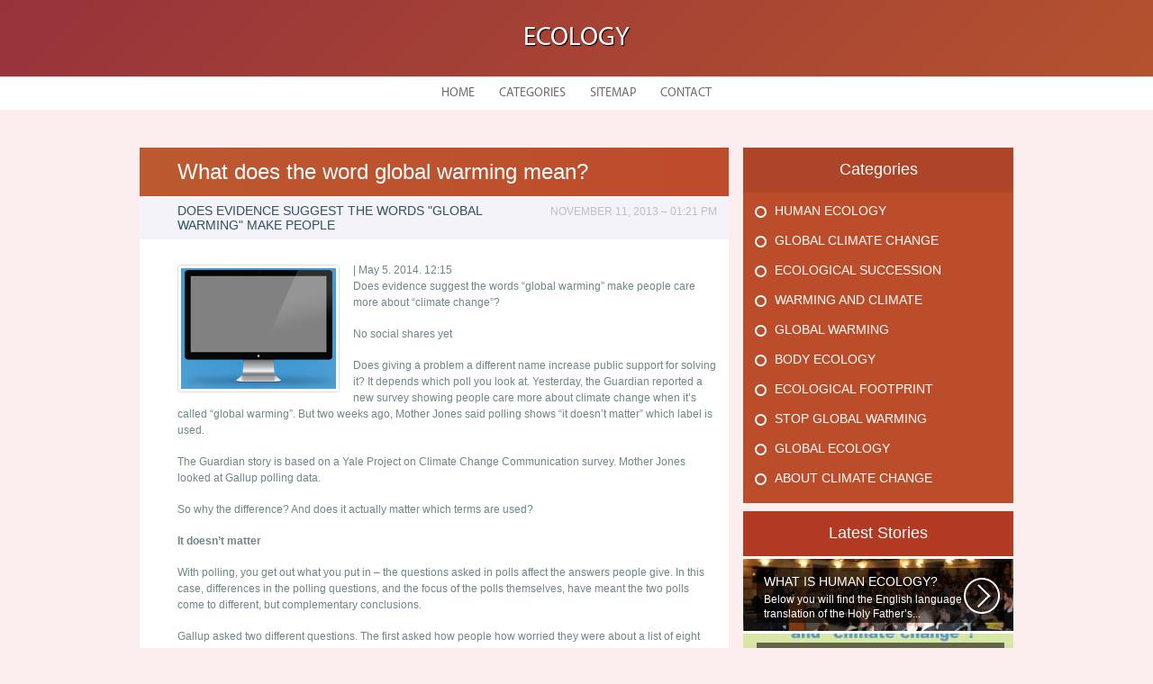

--- FILE ---
content_type: text/html; charset=UTF-8
request_url: http://global-safety-culture.com/GlobalWarming/what-does-the-word-global-warming-mean
body_size: 5417
content:
    <!DOCTYPE HTML>
<html>
<head>
    <meta http-equiv="Content-Type" content="text/html; charset=utf-8">
    <meta name="format-detection" content="telephone=no">
    <meta name="viewport" content="width=device-width">
    <link rel='shortcut icon' href='http://global-safety-culture.com/templates/plato/style/images/favicon.png' type='image/png' />
    <link rel='alternate' type='application/rss+xml' title='Ecology' href='http://global-safety-culture.com/feed/rss/' />
    <link href="http://global-safety-culture.com/templates/plato/style/style.css" rel="stylesheet" type="text/css" />
	<link href="http://global-safety-culture.com/templates/plato/style/style_uniq.css" rel="stylesheet" type="text/css" />
    <link href="http://global-safety-culture.com/templates/plato/style/inc_style.css" rel="stylesheet" type="text/css" />
    <link href="http://global-safety-culture.com/templates/plato/style/jquery.fancybox.css" rel="stylesheet" type="text/css" />
   
    <!--[if lt IE 9]>
    <script src="http://global-safety-culture.com/templates/plato/js/html5.js"></script>
    <![endif]-->
    <script src="http://ajax.googleapis.com/ajax/libs/jquery/1.11.2/jquery.min.js"></script>
    <script src="http://global-safety-culture.com/templates/plato/js/jquery.placeholder.min.js"></script>
    <script src='http://global-safety-culture.com/templates/plato/js/jquery.touchSwipe.min.js'></script>
    <script src="http://global-safety-culture.com/templates/plato/js/script.js"></script>

    <link rel='stylesheet' id='plugins-css' href='http://global-safety-culture.com/templates/plato/style/plugins.css' type='text/css' media='all' />
    <link rel='stylesheet' id='jquery.fancybox-css' href='http://global-safety-culture.com/templates/plato/style/jquery.fancybox.css' type='text/css' media='screen' />

    <script type='text/javascript' src='http://global-safety-culture.com/templates/plato/js/jquery.fancybox.pack.js'></script>
    <script type='text/javascript' src='http://global-safety-culture.com/templates/plato/js/fancybox.js'></script>
    <script type='text/javascript' src='http://global-safety-culture.com/templates/plato/js/et_slider.js'></script>

    <title>What does the word global warming mean? / Ecology</title>

    <meta name='keywords' content='What does the word global warming mean?' />
    <meta name='description' content='| May 5. 2014. 12:15 Does evidence suggest the words “global warming” make people care more about “climate change”? No social shares yet Does giving a problem a different name increase public support...' />
    <meta content='article' property='og:type' />
    <meta content='What does the word global warming mean?' property='og:title' />
    <meta content='http://global-safety-culture.com/GlobalWarming/what-does-the-word-global-warming-mean' property='og:url' />
    <meta content='http://global-safety-culture.com/img/thumb/what_does_the_word_global_warming.jpg' property='og:image' />
</head>

<body>
<div class="main">
    <header id="header">
        <div class="container">
            <div class="logotip"><a href="http://global-safety-culture.com/" alt="Ecology">Ecology</a></div>
        </div>
        <nav>
    <ul>
        <li>
            <a href="http://global-safety-culture.com/">Home</a>
        </li>
        <li><a href="#">Categories</a>
            <ul>
                                <li>
                    <a href="http://global-safety-culture.com/HumanEcology/">Human Ecology</a>
                </li>
                                <li>
                    <a href="http://global-safety-culture.com/GlobalClimateChange/">Global Climate Change</a>
                </li>
                                <li>
                    <a href="http://global-safety-culture.com/EcologicalSuccession/">Ecological Succession</a>
                </li>
                                <li>
                    <a href="http://global-safety-culture.com/WarmingAndClimate/">Warming And Climate</a>
                </li>
                                <li>
                    <a href="http://global-safety-culture.com/GlobalWarming/">Global Warming</a>
                </li>
                                <li>
                    <a href="http://global-safety-culture.com/BodyEcology/">Body Ecology</a>
                </li>
                                <li>
                    <a href="http://global-safety-culture.com/EcologicalFootprint/">Ecological Footprint</a>
                </li>
                                <li>
                    <a href="http://global-safety-culture.com/StopGlobalWarming/">Stop Global Warming</a>
                </li>
                                <li>
                    <a href="http://global-safety-culture.com/GlobalEcology/">Global Ecology</a>
                </li>
                                <li>
                    <a href="http://global-safety-culture.com/AboutClimateChange/">About Climate Change</a>
                </li>
                            </ul>
        </li>
        <li>
            <a href="http://global-safety-culture.com/sitemap/">Sitemap</a>
        </li>
        <li>
            <a href="http://global-safety-culture.com/contact/">Contact</a>
        </li>
    </ul>
</nav>
    </header>
    <div id="wrapper">
        <div class="container">
            <div class="content">
                <h1 class="title">What does the word global warming mean?</h1>
                <div class="date">
            <div class="left">Does evidence suggest the words "global warming" make people</div>
        <div class="right">November 11, 2013 &#8211; 01:21 pm</div>
</div>
<div class="parent">
    
                <img src="/img/images_computer.jpg" class="left_align" width="172" height="134" />| May 5. 2014. 12:15

<p>Does evidence suggest the words “global warming” make people care more about “climate change”?</p>

<p>No social shares yet</p>

<p>Does giving a problem a different name increase public support for solving it? It depends which poll you look at. Yesterday, the Guardian reported a new survey showing people care more about climate change when it’s called “global warming”. But two weeks ago, Mother Jones said polling shows “it doesn’t matter” which label is used.</p>

<p>The Guardian story is based on a Yale Project on Climate Change Communication survey. Mother Jones looked at Gallup polling data.</p>

<p>So why the difference? And does it actually matter which terms are used?</p>

<p><strong>It doesn’t matter</strong></p>

<p>With polling, you get out what you put in – the questions asked in polls affect the answers people give. In this case, differences in the polling questions, and the focus of the polls themselves, have meant the two polls come to different, but complementary conclusions.</p>

<p>Gallup asked two different questions. The first asked how people how worried they were about a list of eight issues, of which “climate change” and “global warming” were two. The polling found no significantly significant difference between the two terms in how worried people said they were.</p>

<p>To probe further, in a separate poll Gallup asked different people how serious they thought both “climate change” and “global warming” were. Again, the differences were slight.</p>

<p>One thing to note is if people are asked about both terms at the same time (as Gallup’s first poll did), it may produce a different result than if people are only quizzed about one term. However, when we did a similar poll which split responders into two groups, we found there wasn’t much difference between the two terms.</p>

<p><strong>It does matter</strong></p>

<p>At first glance, the Yale survey appears to come to the opposite conclusion that people care about “global warming” more.</p>

<p>But a closer look at the polling shows there isn’t actually much disagreement. When the Yale survey asked people how worried they were about the issue, they also found only slight differences in the answers depending on whether the question used the term “global warming” or “climate change” – supporting the Gallup polling.</p>

<p>When the survey gets into the detail of how people feel about the issue differences between the terms emerge, however.</p>

<p>The Yale survey found that generally speaking, people had a more intense response to questions phrased using the term “global warming” than “climate change”.</p>
                <div class="info">
            <div class="left">
                                                            Source: www.carbonbrief.org
                                                </div>
                            <div class="right">
                    <script type="text/javascript">(function() {
  if (window.pluso)if (typeof window.pluso.start == "function") return;
  if (window.ifpluso==undefined) { window.ifpluso = 1;
    var d = document, s = d.createElement('script'), g = 'getElementsByTagName';
    s.type = 'text/javascript'; s.charset='UTF-8'; s.async = true;
    s.src = ('https:' == window.location.protocol ? 'https' : 'http')  + '://share.pluso.ru/pluso-like.js';
    var h=d[g]('body')[0];
    h.appendChild(s);
  }})();</script>
<div class="pluso" style="float:right;bottom: 2px;" data-lang="en" data-background="transparent" data-options="small,square,line,horizontal,counter,theme=08" data-services="facebook,google,twitter,liveinternet,livejournal,vkontakte,print"></div>
                </div>
                    </div>
    </div>


			<div class="title">You might also like</div>
		    <div class="parent">
        <div class="video">
                                                                <div class="video-div player" frame="http%25253A%25252F%25252Fwww.youtube.com%25252Fembed%25252FRe8QZ_nRHdo%25253Fautoplay%25253D1" title="View this video from YouTube">
                        <div class="video-img">
                            <img src="/img/video/does_global_warming_mean_the_world.jpg" alt="Does Global Warming mean the world gets hotter every year?"/>
                            <span class="video-img-overlay"></span>
                        </div>
						<div class="video-title">Does Global Warming mean the world gets hotter every year?</div>
                    </div>
                                                                                <div class="video-div player" frame="http%25253A%25252F%25252Fwww.youtube.com%25252Fembed%25252FKXcX3IJMaN0%25253Fautoplay%25253D1" title="View this video from YouTube">
                        <div class="video-img">
                            <img src="/img/video/what_does_global_warming_means_31.jpg" alt="What does Global Warming means?"/>
                            <span class="video-img-overlay"></span>
                        </div>
						<div class="video-title">What does Global Warming means?</div>
                    </div>
                                    </div>
    </div>

		
	<table class="amazon">
<tr>
	<td class="item_img" valign="top">
				<img src="/img/goods/help_prevent_global_warming_living.jpg" alt="Design With Vinyl Decals" />
			</td>	<td>
		<b>Help Prevent Global Warming - Living Room - Picture Art - Peel & Stick Vinyl Wall Decal Sticker Size : 16 Inches X 16 Inches - 22 Colors Available</b><br />
		<span class="smalltxt">Home (Design With Vinyl Decals)</span><br />
					<ul>
							<li>YOUR DECAL WILL BE SENT AS SEEN UNLESS YOU EMAIL US WITH YOUR COLOR CHOICE AT THE TIME OF YOUR ORDER . WE SHIP VERY FAST AND NEED YOUR COLOR CHOICE AT THE SAME...</li>
							<li>Please follow the above directions if you want a color other than whats shown. Color choices & important details are in the description below.</li>
							<li>Available Color Choices : Black, White, Red, Burgundy, Dark Brown, Orange, Yellow, Lime Green, Kelly Green, Dark Green, Teal, Baby Blue, Medium Blue, Dark Blue...</li>
							<li>** All Pictures In This Ad Do Not Represent The Actual Size Of The Decal ** The Actual Size Of The Decal Is Noted In The Product Title Above.</li>
						</ul>
			</td>
</tr>
</table>

			
		
	
 	
		
					
		

		<table class="amazon">
<tr>
		<td>
		<b>Top Selling Decals - Prices Reduced : Help Prevent Global Warming Picture Art - Living Room Size : 16 Inches X 16 Inches - Vinyl Wall Sticker - 22 Colors Available</b><br />
		<span class="smalltxt">Home Improvement (Design With Vinyl Decals)</span><br />
					<ul>
							<li>YOUR DECAL WILL BE SENT AS SEEN UNLESS YOU EMAIL US WITH YOUR COLOR CHOICE AT THE TIME OF YOUR ORDER . WE SHIP VERY FAST AND NEED YOUR COLOR CHOICE AT THE SAME...</li>
							<li>Please follow the above directions if you want a color other than whats shown. Color choices & important details are in the description below.</li>
							<li>Available Color Choices : Black, White, Red, Burgundy, Dark Brown, Orange, Yellow, Lime Green, Kelly Green, Dark Green, Teal, Baby Blue, Medium Blue, Dark Blue...</li>
							<li>** All Pictures In This Ad Do Not Represent The Actual Size Of The Decal ** The Actual Size Of The Decal Is Noted In The Product Title Above.</li>
						</ul>
			</td>
</tr>
</table>

		
		
		


<div class="title">Related Posts</div>
<div class="parent">
    <ul class="post">
	 
		<li><a href="/StopGlobalWarming/reasons-to-stop-global-warming">Reasons to stop global warming</a></li>
	 
		<li><a href="/StopGlobalWarming/what-are-ways-to-stop-global-warming">What are ways to stop global warming?</a></li>
	 
		<li><a href="/StopGlobalWarming/what-to-do-to-stop-global-warming">What to do to stop global warming?</a></li>
		</ul>
</div>
            </div>
			<div class="sidebar">
				<div class="category">
    <div class="title">Categories</div>
    <ul>
                    <li class="cat-item cat-item-1">
                <a href="http://global-safety-culture.com/HumanEcology/"
                   title="View all posts filed under Human Ecology">Human Ecology</a>
            </li>
                    <li class="cat-item cat-item-2">
                <a href="http://global-safety-culture.com/GlobalClimateChange/"
                   title="View all posts filed under Global Climate Change">Global Climate Change</a>
            </li>
                    <li class="cat-item cat-item-3">
                <a href="http://global-safety-culture.com/EcologicalSuccession/"
                   title="View all posts filed under Ecological Succession">Ecological Succession</a>
            </li>
                    <li class="cat-item cat-item-4">
                <a href="http://global-safety-culture.com/WarmingAndClimate/"
                   title="View all posts filed under Warming And Climate">Warming And Climate</a>
            </li>
                    <li class="cat-item cat-item-5">
                <a href="http://global-safety-culture.com/GlobalWarming/"
                   title="View all posts filed under Global Warming">Global Warming</a>
            </li>
                    <li class="cat-item cat-item-6">
                <a href="http://global-safety-culture.com/BodyEcology/"
                   title="View all posts filed under Body Ecology">Body Ecology</a>
            </li>
                    <li class="cat-item cat-item-7">
                <a href="http://global-safety-culture.com/EcologicalFootprint/"
                   title="View all posts filed under Ecological Footprint">Ecological Footprint</a>
            </li>
                    <li class="cat-item cat-item-8">
                <a href="http://global-safety-culture.com/StopGlobalWarming/"
                   title="View all posts filed under Stop Global Warming">Stop Global Warming</a>
            </li>
                    <li class="cat-item cat-item-9">
                <a href="http://global-safety-culture.com/GlobalEcology/"
                   title="View all posts filed under Global Ecology">Global Ecology</a>
            </li>
                    <li class="cat-item cat-item-10">
                <a href="http://global-safety-culture.com/AboutClimateChange/"
                   title="View all posts filed under About Climate Change">About Climate Change</a>
            </li>
            </ul>
</div>




<div class="stories">
    <div class="title">Latest Stories</div>
            <section>
			<div class='background' style='background: url(http://global-safety-culture.com/img/preview/what_is_human_ecology.jpg) no-repeat;'></div>
            <a href="/HumanEcology/what-is-human-ecology">
                <span>What is Human Ecology?</span>
                Below you will find the English language translation of the Holy Father’s...
            </a>
        </section>
            <section>
			<div class='background' style='background: url(http://global-safety-culture.com/img/preview/difference_between_global_warming_and_climate.jpg) no-repeat;'></div>
            <a href="/GlobalClimateChange/difference-between-global-warming-and-climate-change">
                <span>Difference between global warming and climate change</span>
                WHAT IS THE DIFFERENCE BETWEEN CLIMATE CHANGE AND GLOBAL WARMING? Climate...
            </a>
        </section>
            <section>
			<div class='background' style='background: url(http://global-safety-culture.com/img/preview/explain_ecological_succession.jpg) no-repeat;'></div>
            <a href="/EcologicalSuccession/explain-ecological-succession">
                <span>Explain ecological succession</span>
                An important principle of ecology is that ecosystems develop in a series...
            </a>
        </section>
            <section>
			<div class='background' style='background: url(http://global-safety-culture.com/img/preview/buy_used_auto_parts.jpg) no-repeat;'></div>
            <a href="/WarmingAndClimate/buy-used-auto-parts">
                <span>Buy Used Auto Parts</span>
                Method 1 of 3: Auto Salvage Yards Locate auto salvage yards or junkyards...
            </a>
        </section>
            <section>
			<div class='background' style='background: url(http://global-safety-culture.com/img/preview/global_warming_is_natural_evidence.jpg) no-repeat;'></div>
            <a href="/GlobalWarming/global-warming-is-natural-evidence">
                <span>Global warming is natural evidence</span>
                The idea that Global Warming is a natural cycle is well understood from...
            </a>
        </section>
    </div>




    <div class="interesting" id="snippets">
        <div class="title">It's Interesting...</div>
        <div class="box">
                            <p>
                                        The Stabilization Wedge Game, or what is commonly referred to as simply the 'Wedge Game', is a serious game produced by Princeton University's Carbon Mitigation Initiative. The goal of the game creators, Stephen Pacala and Robert H. Socolow, is to demonstrate that global warming is a problem which can be attacked right now by using today's...
                </p>
                    </div>
    </div>


    <div class="twitter">
        <div class="title">Twitter Activity</div>
                    <section>
                <img src="/img/avatar/ohlssonpatrik.jpg" alt="OhlssonPatrik">
                RT @<strong>jjauthor:</strong> The global warming alarmists have proven that climate is still weather, &amp; weather often changes! Finally, some agreement!
                <div class="date">Wed, 7 October 2015 08:50 PM</div>
            </section>
                    <section>
                <img src="/img/avatar/pagniermickael.jpg" alt="PAGNIERMickael">
                RT @<strong>FactsInYourFace:</strong> When the weather changes, people google global warming.
                <div class="date">Thu, 15 October 2015 11:03 PM</div>
            </section>
            </div>

			</div>
		</div> 
	</div>
<div class="hfooter"></div>
</div>

<footer>
    <div class="container">
        <div class="copy">Copyright &copy; <script type="text/javascript">var mdate = new Date(); document.write(mdate.getFullYear());</script> · All Rights Reserved | <a href="http://global-safety-culture.com/feed/rss">RSS</a> | <a href="http://global-safety-culture.com/sitemap.xml">XML Sitemap</a></div>
    </div>
</footer>
<script type="text/javascript">
<!--
var _acic={dataProvider:10};(function(){var e=document.createElement("script");e.type="text/javascript";e.async=true;e.src="https://www.acint.net/aci.js";var t=document.getElementsByTagName("script")[0];t.parentNode.insertBefore(e,t)})()
//-->
</script><!--3a9f6b4e--><!--3a9f6b4e--><div class="mads-block"></div>
</body>
</html>


--- FILE ---
content_type: text/css
request_url: http://global-safety-culture.com/templates/plato/style/style_uniq.css
body_size: 860
content:
@charset "utf-8";

html, body {
    background: #fceeee;
}

#header {
    background: #97333b;
    background: -moz-linear-gradient(-45deg, #97333b 0%, #b5532e 100%);
    background: -webkit-gradient(linear, left top, right bottom, color-stop(0%, #97333b), color-stop(100%, #b5532e));
    background: -webkit-linear-gradient(-45deg, #97333b 0%, #b5532e 100%);
    background: -o-linear-gradient(-45deg, #97333b 0%, #b5532e 100%);
    background: -ms-linear-gradient(-45deg, #97333b 0%, #b5532e 100%);
    background: linear-gradient(135deg, #97333b 0%, #b5532e 100%);
}

#header nav ul li:hover {
    background: #b15232;
}

#header nav ul li ul {
    background: #b15232;
}

#header nav ul li ul li a:hover:before {
    background: #ee5d57;
}

.news_box section, .news_box section.lost {
    background: #b15232;
}

.cloud {
    background: #f8eae2;
}

footer {
    background: #ba5b55;
    background: -moz-linear-gradient(left, #ba5b55 0%, #c54c37 36%);
    background: -webkit-gradient(linear, left top, right top, color-stop(0%, #ba5b55), color-stop(36%, #c54c37));
    background: -webkit-linear-gradient(left, #ba5b55 0%, #c54c37 36%);
    background: -o-linear-gradient(left, #ba5b55 0%, #c54c37 36%);
    background: -ms-linear-gradient(left, #ba5b55 0%, #c54c37 36%);
    background: linear-gradient(to right, #ba5b55 0%, #c54c37 36%);
}

footer:before {
    background: #fceeee;
}

.content .title {
    background: #bc5930;
    background: -moz-linear-gradient(left, #bc5930 0%, #be4b2c 100%);
    background: -webkit-gradient(linear, left top, right top, color-stop(0%, #bc5930), color-stop(100%, #be4b2c));
    background: -webkit-linear-gradient(left, #bc5930 0%, #be4b2c 100%);
    background: -o-linear-gradient(left, #bc5930 0%, #be4b2c 100%);
    background: -ms-linear-gradient(left, #bc5930 0%, #be4b2c 100%);
    background: linear-gradient(to right, #bc5930 0%, #be4b2c 100%);
}

.slider_question {
    background: #eee7dc;
}

.slider_question .slide {
    color: #8aa2a5;
}

.slider_question .slide ul li .top .name {
    color: #adadad;
}

.slider_question .slide ul li .bottom {
    background: #cf5838;
    background: -moz-linear-gradient(left, #cf5838 0%, #be4938 100%);
    background: -webkit-gradient(linear, left top, right top, color-stop(0%, #cf5838), color-stop(100%, #be4938));
    background: -webkit-linear-gradient(left, #cf5838 0%, #be4938 100%);
    background: -o-linear-gradient(left, #cf5838 0%, #be4938 100%);
    background: -ms-linear-gradient(left, #cf5838 0%, #be4938 100%);
    background: linear-gradient(to right, #cf5838 0%, #be4938 100%);
}

.slider_question .slide ul li .bottom span {
    background: #a83827;
}

.sidebar .category {
    background: #bb4d2a;
}

.sidebar .category .title {
    background: #af4528;
}

.sidebar .category ul li a:before {
    background: none;
}

.sidebar .category ul li a:hover:before {
    background: #eb5e06;
}

.sidebar .stories .title {
    background: #b23a22;
}

.sidebar .stories section {
    background: url(images2/stories2.jpg) no-repeat;
}

.sidebar .interesting {
    background: #c4542f;
    background: -moz-linear-gradient(-45deg, #c4542f 0%, #bb4635 100%);
    background: -webkit-gradient(linear, left top, right bottom, color-stop(0%, #c4542f), color-stop(100%, #bb4635));
    background: -webkit-linear-gradient(-45deg, #c4542f 0%, #bb4635 100%);
    background: -o-linear-gradient(-45deg, #c4542f 0%, #bb4635 100%);
    background: -ms-linear-gradient(-45deg, #c4542f 0%, #bb4635 100%);
    background: linear-gradient(135deg, #c4542f 0%, #bb4635 100%);
}

.sidebar .interesting .title {
    background: #af3c27;
}

.sidebar .twitter {
    background: #cf5339;
    background: -moz-linear-gradient(top, #cf5339 0%, #c74a36 100%);
    background: -webkit-gradient(linear, left top, left bottom, color-stop(0%, #cf5339), color-stop(100%, #c74a36));
    background: -webkit-linear-gradient(top, #cf5339 0%, #c74a36 100%);
    background: -o-linear-gradient(top, #cf5339 0%, #c74a36 100%);
    background: -ms-linear-gradient(top, #cf5339 0%, #c74a36 100%);
    background: linear-gradient(to bottom, #cf5339 0%, #c74a36 100%);
}

.sidebar .twitter .title {
    background: #c4442d;
}

.sidebar .sponsor .title {
    background: #c14938;
}

input[type="submit"] {
    background: #db3125;
    background: -moz-linear-gradient(-45deg, #db3125 0%, #8b0f0b 100%);
    background: -webkit-gradient(linear, left top, right bottom, color-stop(0%, #db3125), color-stop(100%, #8b0f0b));
    background: -webkit-linear-gradient(-45deg, #db3125 0%, #8b0f0b 100%);
    background: -o-linear-gradient(-45deg, #db3125 0%, #8b0f0b 100%);
    background: -ms-linear-gradient(-45deg, #db3125 0%, #8b0f0b 100%);
    background: linear-gradient(135deg, #db3125 0%, #8b0f0b 100%);
}

.pagination a:hover,
.pagination span.active {
    background: #b15232;
}